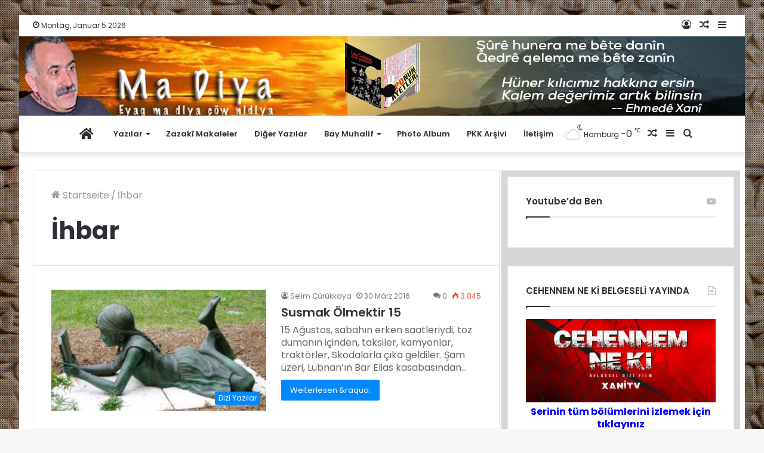

--- FILE ---
content_type: text/html; charset=UTF-8
request_url: https://madiya.net/tag/ihbar/
body_size: 17357
content:
<!DOCTYPE html> <html lang="de" data-skin="light"> <head> <meta charset="UTF-8"/> <link rel="profile" href="//gmpg.org/xfn/11"/> <title>İhbar &#8211; Madiya</title> <meta http-equiv='x-dns-prefetch-control' content='on'> <link rel='dns-prefetch' href="//cdnjs.cloudflare.com/"/> <link rel='dns-prefetch' href="//ajax.googleapis.com/"/> <link rel='dns-prefetch' href="//fonts.googleapis.com/"/> <link rel='dns-prefetch' href="//fonts.gstatic.com/"/> <link rel='dns-prefetch' href="//s.gravatar.com/"/> <link rel='dns-prefetch' href="//www.google-analytics.com/"/> <link rel='preload' as='image' href="/wp-content/uploads/2019/03/madiya-logo-web-2.png" type='image/png'> <link rel='preload' as='font' href="/wp-content/themes/jannah/assets/fonts/tielabs-fonticon/tielabs-fonticon.woff" type='font/woff' crossorigin='anonymous'/> <link rel='preload' as='font' href="/wp-content/themes/jannah/assets/fonts/fontawesome/fa-solid-900.woff2" type='font/woff2' crossorigin='anonymous'/> <link rel='preload' as='font' href="/wp-content/themes/jannah/assets/fonts/fontawesome/fa-brands-400.woff2" type='font/woff2' crossorigin='anonymous'/> <link rel='preload' as='font' href="/wp-content/themes/jannah/assets/fonts/fontawesome/fa-regular-400.woff2" type='font/woff2' crossorigin='anonymous'/> <link rel='preload' as='script' href="//ajax.googleapis.com/ajax/libs/webfont/1/webfont.js"> <meta name='robots' content='max-image-preview:large'/> <style>img:is([sizes="auto" i], [sizes^="auto," i]) { contain-intrinsic-size: 3000px 1500px }</style> <link rel="alternate" type="application/rss+xml" title="Madiya &raquo; Feed" href="/feed/"/> <link rel="alternate" type="application/rss+xml" title="Madiya &raquo; Kommentar-Feed" href="/comments/feed/"/> <link rel="alternate" type="application/rss+xml" title="Madiya &raquo; İhbar Schlagwort-Feed" href="feed/"/> <style id='classic-theme-styles-inline-css' type='text/css'> /*! This file is auto-generated */ .wp-block-button__link{color:#fff;background-color:#32373c;border-radius:9999px;box-shadow:none;text-decoration:none;padding:calc(.667em + 2px) calc(1.333em + 2px);font-size:1.125em}.wp-block-file__button{background:#32373c;color:#fff;text-decoration:none} </style> <link rel='stylesheet' id='mpp_gutenberg-css' href="/wp-content/plugins/metronet-profile-picture/dist/blocks.style.build.css" type='text/css' media='all'/> <style id='global-styles-inline-css' type='text/css'> :root{--wp--preset--aspect-ratio--square: 1;--wp--preset--aspect-ratio--4-3: 4/3;--wp--preset--aspect-ratio--3-4: 3/4;--wp--preset--aspect-ratio--3-2: 3/2;--wp--preset--aspect-ratio--2-3: 2/3;--wp--preset--aspect-ratio--16-9: 16/9;--wp--preset--aspect-ratio--9-16: 9/16;--wp--preset--color--black: #000000;--wp--preset--color--cyan-bluish-gray: #abb8c3;--wp--preset--color--white: #ffffff;--wp--preset--color--pale-pink: #f78da7;--wp--preset--color--vivid-red: #cf2e2e;--wp--preset--color--luminous-vivid-orange: #ff6900;--wp--preset--color--luminous-vivid-amber: #fcb900;--wp--preset--color--light-green-cyan: #7bdcb5;--wp--preset--color--vivid-green-cyan: #00d084;--wp--preset--color--pale-cyan-blue: #8ed1fc;--wp--preset--color--vivid-cyan-blue: #0693e3;--wp--preset--color--vivid-purple: #9b51e0;--wp--preset--gradient--vivid-cyan-blue-to-vivid-purple: linear-gradient(135deg,rgba(6,147,227,1) 0%,rgb(155,81,224) 100%);--wp--preset--gradient--light-green-cyan-to-vivid-green-cyan: linear-gradient(135deg,rgb(122,220,180) 0%,rgb(0,208,130) 100%);--wp--preset--gradient--luminous-vivid-amber-to-luminous-vivid-orange: linear-gradient(135deg,rgba(252,185,0,1) 0%,rgba(255,105,0,1) 100%);--wp--preset--gradient--luminous-vivid-orange-to-vivid-red: linear-gradient(135deg,rgba(255,105,0,1) 0%,rgb(207,46,46) 100%);--wp--preset--gradient--very-light-gray-to-cyan-bluish-gray: linear-gradient(135deg,rgb(238,238,238) 0%,rgb(169,184,195) 100%);--wp--preset--gradient--cool-to-warm-spectrum: linear-gradient(135deg,rgb(74,234,220) 0%,rgb(151,120,209) 20%,rgb(207,42,186) 40%,rgb(238,44,130) 60%,rgb(251,105,98) 80%,rgb(254,248,76) 100%);--wp--preset--gradient--blush-light-purple: linear-gradient(135deg,rgb(255,206,236) 0%,rgb(152,150,240) 100%);--wp--preset--gradient--blush-bordeaux: linear-gradient(135deg,rgb(254,205,165) 0%,rgb(254,45,45) 50%,rgb(107,0,62) 100%);--wp--preset--gradient--luminous-dusk: linear-gradient(135deg,rgb(255,203,112) 0%,rgb(199,81,192) 50%,rgb(65,88,208) 100%);--wp--preset--gradient--pale-ocean: linear-gradient(135deg,rgb(255,245,203) 0%,rgb(182,227,212) 50%,rgb(51,167,181) 100%);--wp--preset--gradient--electric-grass: linear-gradient(135deg,rgb(202,248,128) 0%,rgb(113,206,126) 100%);--wp--preset--gradient--midnight: linear-gradient(135deg,rgb(2,3,129) 0%,rgb(40,116,252) 100%);--wp--preset--font-size--small: 13px;--wp--preset--font-size--medium: 20px;--wp--preset--font-size--large: 36px;--wp--preset--font-size--x-large: 42px;--wp--preset--spacing--20: 0.44rem;--wp--preset--spacing--30: 0.67rem;--wp--preset--spacing--40: 1rem;--wp--preset--spacing--50: 1.5rem;--wp--preset--spacing--60: 2.25rem;--wp--preset--spacing--70: 3.38rem;--wp--preset--spacing--80: 5.06rem;--wp--preset--shadow--natural: 6px 6px 9px rgba(0, 0, 0, 0.2);--wp--preset--shadow--deep: 12px 12px 50px rgba(0, 0, 0, 0.4);--wp--preset--shadow--sharp: 6px 6px 0px rgba(0, 0, 0, 0.2);--wp--preset--shadow--outlined: 6px 6px 0px -3px rgba(255, 255, 255, 1), 6px 6px rgba(0, 0, 0, 1);--wp--preset--shadow--crisp: 6px 6px 0px rgba(0, 0, 0, 1);}:where(.is-layout-flex){gap: 0.5em;}:where(.is-layout-grid){gap: 0.5em;}body .is-layout-flex{display: flex;}.is-layout-flex{flex-wrap: wrap;align-items: center;}.is-layout-flex > :is(*, div){margin: 0;}body .is-layout-grid{display: grid;}.is-layout-grid > :is(*, div){margin: 0;}:where(.wp-block-columns.is-layout-flex){gap: 2em;}:where(.wp-block-columns.is-layout-grid){gap: 2em;}:where(.wp-block-post-template.is-layout-flex){gap: 1.25em;}:where(.wp-block-post-template.is-layout-grid){gap: 1.25em;}.has-black-color{color: var(--wp--preset--color--black) !important;}.has-cyan-bluish-gray-color{color: var(--wp--preset--color--cyan-bluish-gray) !important;}.has-white-color{color: var(--wp--preset--color--white) !important;}.has-pale-pink-color{color: var(--wp--preset--color--pale-pink) !important;}.has-vivid-red-color{color: var(--wp--preset--color--vivid-red) !important;}.has-luminous-vivid-orange-color{color: var(--wp--preset--color--luminous-vivid-orange) !important;}.has-luminous-vivid-amber-color{color: var(--wp--preset--color--luminous-vivid-amber) !important;}.has-light-green-cyan-color{color: var(--wp--preset--color--light-green-cyan) !important;}.has-vivid-green-cyan-color{color: var(--wp--preset--color--vivid-green-cyan) !important;}.has-pale-cyan-blue-color{color: var(--wp--preset--color--pale-cyan-blue) !important;}.has-vivid-cyan-blue-color{color: var(--wp--preset--color--vivid-cyan-blue) !important;}.has-vivid-purple-color{color: var(--wp--preset--color--vivid-purple) !important;}.has-black-background-color{background-color: var(--wp--preset--color--black) !important;}.has-cyan-bluish-gray-background-color{background-color: var(--wp--preset--color--cyan-bluish-gray) !important;}.has-white-background-color{background-color: var(--wp--preset--color--white) !important;}.has-pale-pink-background-color{background-color: var(--wp--preset--color--pale-pink) !important;}.has-vivid-red-background-color{background-color: var(--wp--preset--color--vivid-red) !important;}.has-luminous-vivid-orange-background-color{background-color: var(--wp--preset--color--luminous-vivid-orange) !important;}.has-luminous-vivid-amber-background-color{background-color: var(--wp--preset--color--luminous-vivid-amber) !important;}.has-light-green-cyan-background-color{background-color: var(--wp--preset--color--light-green-cyan) !important;}.has-vivid-green-cyan-background-color{background-color: var(--wp--preset--color--vivid-green-cyan) !important;}.has-pale-cyan-blue-background-color{background-color: var(--wp--preset--color--pale-cyan-blue) !important;}.has-vivid-cyan-blue-background-color{background-color: var(--wp--preset--color--vivid-cyan-blue) !important;}.has-vivid-purple-background-color{background-color: var(--wp--preset--color--vivid-purple) !important;}.has-black-border-color{border-color: var(--wp--preset--color--black) !important;}.has-cyan-bluish-gray-border-color{border-color: var(--wp--preset--color--cyan-bluish-gray) !important;}.has-white-border-color{border-color: var(--wp--preset--color--white) !important;}.has-pale-pink-border-color{border-color: var(--wp--preset--color--pale-pink) !important;}.has-vivid-red-border-color{border-color: var(--wp--preset--color--vivid-red) !important;}.has-luminous-vivid-orange-border-color{border-color: var(--wp--preset--color--luminous-vivid-orange) !important;}.has-luminous-vivid-amber-border-color{border-color: var(--wp--preset--color--luminous-vivid-amber) !important;}.has-light-green-cyan-border-color{border-color: var(--wp--preset--color--light-green-cyan) !important;}.has-vivid-green-cyan-border-color{border-color: var(--wp--preset--color--vivid-green-cyan) !important;}.has-pale-cyan-blue-border-color{border-color: var(--wp--preset--color--pale-cyan-blue) !important;}.has-vivid-cyan-blue-border-color{border-color: var(--wp--preset--color--vivid-cyan-blue) !important;}.has-vivid-purple-border-color{border-color: var(--wp--preset--color--vivid-purple) !important;}.has-vivid-cyan-blue-to-vivid-purple-gradient-background{background: var(--wp--preset--gradient--vivid-cyan-blue-to-vivid-purple) !important;}.has-light-green-cyan-to-vivid-green-cyan-gradient-background{background: var(--wp--preset--gradient--light-green-cyan-to-vivid-green-cyan) !important;}.has-luminous-vivid-amber-to-luminous-vivid-orange-gradient-background{background: var(--wp--preset--gradient--luminous-vivid-amber-to-luminous-vivid-orange) !important;}.has-luminous-vivid-orange-to-vivid-red-gradient-background{background: var(--wp--preset--gradient--luminous-vivid-orange-to-vivid-red) !important;}.has-very-light-gray-to-cyan-bluish-gray-gradient-background{background: var(--wp--preset--gradient--very-light-gray-to-cyan-bluish-gray) !important;}.has-cool-to-warm-spectrum-gradient-background{background: var(--wp--preset--gradient--cool-to-warm-spectrum) !important;}.has-blush-light-purple-gradient-background{background: var(--wp--preset--gradient--blush-light-purple) !important;}.has-blush-bordeaux-gradient-background{background: var(--wp--preset--gradient--blush-bordeaux) !important;}.has-luminous-dusk-gradient-background{background: var(--wp--preset--gradient--luminous-dusk) !important;}.has-pale-ocean-gradient-background{background: var(--wp--preset--gradient--pale-ocean) !important;}.has-electric-grass-gradient-background{background: var(--wp--preset--gradient--electric-grass) !important;}.has-midnight-gradient-background{background: var(--wp--preset--gradient--midnight) !important;}.has-small-font-size{font-size: var(--wp--preset--font-size--small) !important;}.has-medium-font-size{font-size: var(--wp--preset--font-size--medium) !important;}.has-large-font-size{font-size: var(--wp--preset--font-size--large) !important;}.has-x-large-font-size{font-size: var(--wp--preset--font-size--x-large) !important;} :where(.wp-block-post-template.is-layout-flex){gap: 1.25em;}:where(.wp-block-post-template.is-layout-grid){gap: 1.25em;} :where(.wp-block-columns.is-layout-flex){gap: 2em;}:where(.wp-block-columns.is-layout-grid){gap: 2em;} :root :where(.wp-block-pullquote){font-size: 1.5em;line-height: 1.6;} </style> <link rel='stylesheet' id='dflip-icons-style-css' href="/wp-content/plugins/dflip/assets/css/themify-icons.min.css" type='text/css' media='all'/> <link rel='stylesheet' id='dflip-style-css' href="/wp-content/plugins/dflip/assets/css/dflip.min.css" type='text/css' media='all'/> <link rel='stylesheet' id='tie-css-base-css' href="/wp-content/themes/jannah/assets/css/base.min.css" type='text/css' media='all'/> <style id='tie-css-base-inline-css' type='text/css'> .wf-active body{font-family: 'Poppins';}.wf-active .logo-text,.wf-active h1,.wf-active h2,.wf-active h3,.wf-active h4,.wf-active h5,.wf-active h6,.wf-active .the-subtitle{font-family: 'Poppins';}html body{font-size: 16px;}html #logo.text-logo .logo-text{font-size: 16px;}html #main-nav .main-menu > ul ul li a{font-size: 16px;}html #mobile-menu li a{font-size: 16px;}html .breaking .breaking-title{font-size: 16px;}html .ticker-wrapper .ticker-content{font-size: 16px;}html #breadcrumb{font-size: 16px;}html #the-post .entry-content,html #the-post .entry-content p{font-size: 16px;}#tie-body{background-image: url(https://madiya.net/wp-content/uploads/2019/03/The-Sumerian-Tablets-the-Anunnaki-6.jpg);background-repeat: no-repeat;background-size: cover; background-attachment: fixed;background-position: center center;}.background-overlay {background-image: url(https://madiya.net/wp-content/themes/jannah/assets/images/bg-dots.png);}html #content a:hover{text-decoration: underline !important;}html #tie-wrapper #theme-header{background-image: url(https://madiya.net/wp-content/uploads/2019/04/header-bg1230x171-as-is-5.jpg);background-repeat: no-repeat;background-position: center center;}@media (max-width: 991px){html #tie-wrapper #theme-header .logo-container{background-image: url(https://madiya.net/wp-content/uploads/2019/04/header-bg1230x171-as-is-5.jpg);background-repeat: no-repeat;background-position: center center;}}@media (max-width: 991px) {html #tie-wrapper #theme-header,html #tie-wrapper #theme-header #main-nav .main-menu-wrapper,html #tie-wrapper #theme-header .logo-container{background: transparent;}html #tie-wrapper #theme-header .logo-container,html #tie-wrapper #theme-header .logo-container.fixed-nav,html #tie-wrapper #theme-header #main-nav{background-color: #ffffff;}html .mobile-header-components .components .comp-sub-menu{background-color: #ffffff;}}@media (max-width: 1250px){html .share-buttons-sticky{display: none;}}@media (max-width: 991px){html .side-aside.dark-skin{background: #4500f4;background: -webkit-linear-gradient(135deg,#bf007f,#4500f4 );background: -moz-linear-gradient(135deg,#bf007f,#4500f4 );background: -o-linear-gradient(135deg,#bf007f,#4500f4 );background: linear-gradient(135deg,#4500f4,#bf007f );}}.tie-popup { background-color: rgba(138,23,0,0.8);}.slider-arrow-nav a { border: 2px solid rgb(255,0,0);}.sidebar-right .sidebar { background: #d6d6d6; padding: 10px;}#tie-wrapper:after { background: rgba(234,75,3,0.73);}.container-404 h2 { font-size: 100px;}.icon_names { width: 100px; display: inline-block;}.vertical-slider-nav .slick-current { border-bottom: 2px solid white !important; background: #ff000082; padding-left: 10px; text-transform: uppercase; border-top: 2px solid white !important;}.rsbutton { text-align: center; width: 100%; margin-bottom: 20px;}.responsivevoice-button { padding: 3px 10px; background: white; border: 3px solid #0099ff; display: table; margin: 0 auto; margin-bottom: 10px;}.df-lightbox-close {color: #c1c1c1;}.df-lightbox-close:before {font-size: 40px;}.df-lightbox-wrapper {background-color: rgba(255,255,255,0);}._df_thumb { width: 100px; height: 170px;}._df_book-cover { background-color: #eee0; box-shadow: none; -webkit-filter: drop-shadow(-10px -1px 5px #cecece); filter: drop-shadow(-10px -1px 5px #cecece);}._df_thumb {box-shadow: none;}._df_thumb ._df_book-title {background: rgba(0,32,241,0.8);}._df_thumb:hover ._df_book-cover { -webkit-transform: rotateY(30deg) rotateZ(0); -moz-transform: rotateY(30deg) rotateZ(0); -ms-transform: rotateY(30deg) rotateZ(0); transform: rotateY(30deg) rotateZ(0); box-shadow: none;}._df_book-cover:hover { background-color: #eee0; box-shadow: none; -webkit-filter: drop-shadow(-5px -1px 5px #ff0000); filter: drop-shadow(-5px -1px 5px #ff0000);} </style> <script type="text/javascript" data-cfasync="false" src="https://madiya.net/wp-includes/js/jquery/jquery.min.js" id="jquery-core-js"></script> <script type="text/javascript" src="https://madiya.net/wp-includes/js/jquery/jquery-migrate.min.js" id="jquery-migrate-js"></script> <link rel="https://api.w.org/" href="/wp-json/"/><link rel="alternate" title="JSON" type="application/json" href="/wp-json/wp/v2/tags/418"/><meta name="generator" content="WordPress 6.8.3"/> <meta name="description" content="Eyag Me Diya Çöw Nidiya"/><meta http-equiv="X-UA-Compatible" content="IE=edge"> <meta name="theme-color" content="#0088ff"/><meta name="viewport" content="width=device-width, initial-scale=1.0"/><script data-cfasync="false"> var dFlipLocation = "https://madiya.net/wp-content/plugins/dflip/assets/"; var dFlipWPGlobal = {"text":{"toggleSound":"Ses a\u00e7\u0131k\/kapal\u0131","toggleThumbnails":"\u00d6nizlemeleri a\u00e7\u0131n","toggleOutline":"Toggle Outline\/Bookmark","previousPage":"\u00d6nceki Sayfa","nextPage":"Sonraki Sayfa","toggleFullscreen":"Tam Ekran","zoomIn":"B\u00fcy\u00fct","zoomOut":"K\u00fc\u00e7\u00fclt","toggleHelp":"Yard\u0131m","singlePageMode":"Tek Sayfa Modu","doublePageMode":"\u00c7ift Sayfa Modu","downloadPDFFile":"PDF Olarak \u0130ndir","gotoFirstPage":"\u0130lk Sayfaya D\u00f6n","gotoLastPage":"Son Sayfaya Git","share":"Payla\u015f"},"moreControls":"download,pageMode,startPage,endPage,sound","hideControls":"outline","scrollWheel":"true","backgroundColor":"rgba(0, 0, 0, 0.1)","backgroundImage":"https:\/\/madiya.net\/wp-content\/uploads\/2024\/03\/curved-wood-bg-2.webp","height":"100%","paddingLeft":"20","paddingRight":"20","duration":"800","soundEnable":"true","enableDownload":"false","webgl":"false","hard":"cover","maxTextureSize":"1600","rangeChunkSize":"524288","zoomRatio":"1.5","stiffness":"3","singlePageMode":"0","autoPlay":"false","autoPlayDuration":"5000","autoPlayStart":"false"};</script></head> <body data-rsssl=1 id="tie-body" class="archive tag tag-ihbar tag-418 wp-theme-jannah tie-no-js boxed-layout framed-layout wrapper-has-shadow block-head-1 magazine1 is-lazyload is-desktop is-header-layout-2 sidebar-right has-sidebar hide_sidebars hide_post_newsletter hide_post_authorbio hide_post_nav"> <script src="https://code.responsivevoice.org/responsivevoice.js?key=88haJ7ST"></script> <div class="background-overlay"> <div id="tie-container" class="site tie-container"> <div id="tie-wrapper"> <header id="theme-header" class="theme-header header-layout-2 main-nav-light main-nav-default-light main-nav-below no-stream-item top-nav-active top-nav-light top-nav-default-light top-nav-above has-shadow has-normal-width-logo mobile-header-default"> <nav id="top-nav" class="has-date-components top-nav header-nav" aria-label="Sekundäre Navigation"> <div class="container"> <div class="topbar-wrapper"> <div class="topbar-today-date tie-icon"> Montag, Januar 5 2026 </div> <div class="tie-alignleft"> </div> <div class="tie-alignright"> <ul class="components"> <li class="side-aside-nav-icon menu-item custom-menu-link"> <a href="#"> <span class="tie-icon-navicon" aria-hidden="true"></span> <span class="screen-reader-text">Sidebar</span> </a> </li> <li class="random-post-icon menu-item custom-menu-link"> <a href="?random-post=1" class="random-post" title="Zufälliger Artikel" rel="nofollow"> <span class="tie-icon-random" aria-hidden="true"></span> <span class="screen-reader-text">Zufälliger Artikel</span> </a> </li> <li class=" popup-login-icon menu-item custom-menu-link"> <a href="#" class="lgoin-btn tie-popup-trigger"> <span class="tie-icon-author" aria-hidden="true"></span> <span class="screen-reader-text">Giriş Yap</span> </a> </li> </ul> </div> </div> </div> </nav> <div class="container header-container"> <div class="tie-row logo-row"> <div class="logo-wrapper"> <div class="tie-col-md-4 logo-container clearfix"> <div id="mobile-header-components-area_1" class="mobile-header-components"><ul class="components"><li class="mobile-component_menu custom-menu-link"><a href="#" id="mobile-menu-icon" class="menu-text-wrapper"><span class="tie-mobile-menu-icon tie-icon-dots-three-vertical"></span><span class="menu-text">Menü</span></a></li></ul></div> <div id="logo" class="image-logo" style="margin-top: 10px; margin-bottom: 10px;"> <a title="Madiya" href="/"> <picture class="tie-logo-default tie-logo-picture"> <source class="tie-logo-source-default tie-logo-source" srcset="https://madiya.net/wp-content/uploads/2019/03/madiya-logo-web-2.png"> <img class="tie-logo-img-default tie-logo-img" src="/wp-content/uploads/2019/03/madiya-logo-web-2.png" alt="Madiya" width="125" height="113" style="max-height:113px; width: auto;"/> </picture> </a> </div> </div> </div> </div> </div> <div class="main-nav-wrapper"> <nav id="main-nav" data-skin="search-in-main-nav" class="main-nav header-nav live-search-parent" aria-label="Primäre Navigation"> <div class="container"> <div class="main-menu-wrapper"> <div id="menu-components-wrap"> <div class="main-menu main-menu-wrap tie-alignleft"> <div id="main-nav-menu" class="main-menu header-menu"><ul id="menu-ana-menue" class="menu" role="menubar"><li id="menu-item-1425" class="menu-item menu-item-type-post_type menu-item-object-page menu-item-home menu-item-1425 menu-item-has-icon is-icon-only"><a href="/"> <span aria-hidden="true" class="tie-menu-icon fas fa-home"></span> <span class="screen-reader-text">Ana Sayfa</span></a></li> <li id="menu-item-1426" class="menu-item menu-item-type-taxonomy menu-item-object-category menu-item-has-children menu-item-1426"><a href="/category/yazilar/">Yazılar</a> <ul class="sub-menu menu-sub-content"> <li id="menu-item-1428" class="menu-item menu-item-type-taxonomy menu-item-object-category menu-item-1428"><a href="/category/yazilar/guncel/">Güncel</a></li> <li id="menu-item-1427" class="menu-item menu-item-type-taxonomy menu-item-object-category menu-item-1427"><a href="/category/yazilar/eski-yazilar/">Eski Yazılar</a></li> <li id="menu-item-1429" class="menu-item menu-item-type-taxonomy menu-item-object-category menu-item-1429"><a href="/category/yazilar/kentler/">Kentler</a></li> <li id="menu-item-1430" class="menu-item menu-item-type-taxonomy menu-item-object-category menu-item-1430"><a href="/category/yazilar/kitap-yorumlari/">Kitap Yorumları</a></li> <li id="menu-item-1431" class="menu-item menu-item-type-taxonomy menu-item-object-category menu-item-1431"><a href="/category/yazilar/makalelerim/">Makalelerim</a></li> <li id="menu-item-1432" class="menu-item menu-item-type-taxonomy menu-item-object-category menu-item-1432"><a href="/category/yazilar/nehirler/">Nehirler</a></li> <li id="menu-item-1433" class="menu-item menu-item-type-taxonomy menu-item-object-category menu-item-1433"><a href="/category/yazilar/portreler/">Portreler</a></li> <li id="menu-item-1434" class="menu-item menu-item-type-taxonomy menu-item-object-category menu-item-1434"><a href="/category/yazilar/roportaj/">Röportaj</a></li> <li id="menu-item-1435" class="menu-item menu-item-type-taxonomy menu-item-object-category menu-item-1435"><a href="/category/yazilar/siir/">Şiir</a></li> <li id="menu-item-2344" class="menu-item menu-item-type-taxonomy menu-item-object-category menu-item-2344"><a href="/category/kardeslerim/">Kardeşlerim</a></li> </ul> </li> <li id="menu-item-1436" class="menu-item menu-item-type-taxonomy menu-item-object-category menu-item-1436"><a href="/category/zazaki-makaleler/">Zazakî Makaleler</a></li> <li id="menu-item-1437" class="menu-item menu-item-type-taxonomy menu-item-object-category menu-item-1437"><a href="/category/diger-yazilar/">Diğer Yazılar</a></li> <li id="menu-item-1438" class="menu-item menu-item-type-taxonomy menu-item-object-category menu-item-has-children menu-item-1438"><a href="/category/bay-muhalif/">Bay Muhalif</a> <ul class="sub-menu menu-sub-content"> <li id="menu-item-1439" class="menu-item menu-item-type-taxonomy menu-item-object-category menu-item-1439"><a href="/category/belgeler/">Belgeler</a></li> </ul> </li> <li id="menu-item-4676" class="menu-item menu-item-type-post_type menu-item-object-page menu-item-4676"><a href="/photo-album/">Photo Album</a></li> <li id="menu-item-4681" class="menu-item menu-item-type-post_type menu-item-object-page menu-item-4681"><a href="/pkk-arsivi/">PKK Arşivi</a></li> <li id="menu-item-2124" class="menu-item menu-item-type-post_type menu-item-object-page menu-item-2124"><a href="/iletisim/">İletişim</a></li> </ul></div> </div> <ul class="components"> <li class="search-compact-icon menu-item custom-menu-link"> <a href="#" class="tie-search-trigger"> <span class="tie-icon-search tie-search-icon" aria-hidden="true"></span> <span class="screen-reader-text">Suchen nach</span> </a> </li> <li class="side-aside-nav-icon menu-item custom-menu-link"> <a href="#"> <span class="tie-icon-navicon" aria-hidden="true"></span> <span class="screen-reader-text">Sidebar</span> </a> </li> <li class="random-post-icon menu-item custom-menu-link"> <a href="?random-post=1" class="random-post" title="Zufälliger Artikel" rel="nofollow"> <span class="tie-icon-random" aria-hidden="true"></span> <span class="screen-reader-text">Zufälliger Artikel</span> </a> </li> <li class="weather-menu-item menu-item custom-menu-link"> <div class="tie-weather-widget is-animated" title="Aufgelockerte Bewölkung"> <div class="weather-wrap"> <div class="weather-forecast-day small-weather-icons"> <div class="weather-icon"> <div class="icon-cloud"></div> <div class="icon-cloud-behind"></div> <div class="icon-basecloud-bg"></div> <div class="icon-moon-animi"></div> </div> </div> <div class="city-data"> <span>Hamburg</span> <span class="weather-current-temp"> -0 <sup>&#x2103;</sup> </span> </div> </div> </div> </li></ul> </div> </div> </div> </nav> </div> </header> <link rel='stylesheet' id='tie-css-styles-css' href="/wp-content/themes/jannah/assets/css/style.min.css" type='text/css' media='all'/> <script>console.log('Style tie-css-styles')</script> <link rel='stylesheet' id='tie-css-shortcodes-css' href="/wp-content/themes/jannah/assets/css/plugins/shortcodes.min.css" type='text/css' media='all'/> <script>console.log('Style tie-css-shortcodes')</script> <div id="content" class="site-content container"><div id="main-content-row" class="tie-row main-content-row"> <div class="main-content tie-col-md-8 tie-col-xs-12" role="main"> <header class="entry-header-outer container-wrapper"> <nav id="breadcrumb"><a href="/"><span class="tie-icon-home" aria-hidden="true"></span> Startseite</a><em class="delimiter">/</em><span class="current">İhbar</span></nav><script type="application/ld+json">{"@context":"http:\/\/schema.org","@type":"BreadcrumbList","@id":"#Breadcrumb","itemListElement":[{"@type":"ListItem","position":1,"item":{"name":"Startseite","@id":"https:\/\/madiya.net\/"}}]}</script><h1 class="page-title">İhbar</h1> </header> <div class="mag-box wide-post-box"> <div class="container-wrapper"> <div class="mag-box-container clearfix"> <ul id="posts-container" data-layout="default" data-settings="{'uncropped_image':'jannah-image-post','category_meta':true,'post_meta':true,'excerpt':'true','excerpt_length':'20','read_more':'true','read_more_text':false,'media_overlay':true,'title_length':0,'is_full':false,'is_category':false}" class="posts-items"> <li class="post-item post-1293 post type-post status-publish format-standard has-post-thumbnail category-dizi-yazilar tag-arbane tag-ihbar tag-mehmet-sener tag-sakine-cansiz tie-standard"> <a aria-label="Susmak Ölmektir 15" href="/dizi-yazilar/talimatla-kitap-yazmak-15/" class="post-thumb"><span class="post-cat-wrap"><span class="post-cat tie-cat-273">Dizi Yazılar</span></span> <div class="post-thumb-overlay-wrap"> <div class="post-thumb-overlay"> <span class="tie-icon tie-media-icon"></span> </div> </div> <img width="390" height="220" src="[data-uri]" class="attachment-jannah-image-large size-jannah-image-large lazy-img wp-post-image" alt="15" decoding="async" fetchpriority="high" data-src="/wp-content/uploads/2016/03/15-390x220.jpg" loading="lazy"/></a> <div class="post-details"> <div class="post-meta clearfix"><span class="author-meta single-author no-avatars"><span class="meta-item meta-author-wrapper"><span class="meta-author"><a href="/author/selimcurukkaya/" class="author-name tie-icon" title="Selim Çürükkaya">Selim Çürükkaya</a></span></span></span><span class="date meta-item tie-icon">30 März 2016</span><div class="tie-alignright"><span class="meta-comment tie-icon meta-item fa-before">0</span><span class="meta-views meta-item hot"><span class="tie-icon-fire" aria-hidden="true"></span> 3.845 </span></div></div> <h2 class="post-title"><a href="/dizi-yazilar/talimatla-kitap-yazmak-15/">Susmak Ölmektir 15</a></h2> <p class="post-excerpt">15 Ağustos, sabahın erken saatleriydi, toz dumanın içinden, taksiler, kamyonlar, traktörler, Skodalarla çıka geldiler. Şam üzeri, Lübnan’ın Bar Elias kasabasından&hellip;</p> <a class="more-link button" href="/dizi-yazilar/talimatla-kitap-yazmak-15/">Weiterlesen &amp;raquo;</a> </div> </li> </ul> <div class="clearfix"></div> </div> </div> </div> </div> <aside class="sidebar tie-col-md-4 tie-col-xs-12 normal-side is-sticky" aria-label="Primäre Seitenleiste"> <div class="theiaStickySidebar"> <link rel='stylesheet' id='tie-css-widgets-css' href="/wp-content/themes/jannah/assets/css/widgets.min.css" type='text/css' media='all'/> <script>console.log('Style tie-css-widgets')</script> <div id="youtube-widget-2" class="container-wrapper widget widget_youtube-widget"><div class="widget-title the-global-title"><div class="the-subtitle">Youtube&#8217;da Ben<span class="widget-title-icon tie-icon"></span></div></div> <div class="youtube-box tie-ignore-fitvid"> <div class="g-ytsubscribe" data-channelid="UCb-gFjWrUiVdgeuVmxfV0Ew" data-layout="full" data-count="default"></div> </div> <div class="clearfix"></div></div><div id="text-html-widget-2" class="container-wrapper widget text-html"><div class="widget-title the-global-title"><div class="the-subtitle">CEHENNEM NE Kİ BELGESELİ YAYINDA<span class="widget-title-icon tie-icon"></span></div></div><div><a href="//youtube.com/playlist?list=PLnBB3_Vcq5kCBN-xB1KYlNttoFScQ0NIw" target="_blank"><img src="/wp-content/uploads/2022/10/facebook-cover-2.webp"></a> <div style="text-align: center;"><a style="font-weight:bold; color: blue;" href="//youtube.com/playlist?list=PLnBB3_Vcq5kCBN-xB1KYlNttoFScQ0NIw" target="_blank">Serinin tüm bölümlerini izlemek için tıklayınız</a></div></div><div class="clearfix"></div></div><div id="media_video-2" class="container-wrapper widget widget_media_video"><div class="widget-title the-global-title"><div class="the-subtitle">Selim Çürükkaya Belgeseli &#8211; İki Cehennemi Geçtim &#8211; Bölüm 1<span class="widget-title-icon tie-icon"></span></div></div><div style="width:100%;" class="wp-video"><!--[if lt IE 9]><script>document.createElement('video');</script><![endif]--> <video class="wp-video-shortcode" id="video-1293-1" preload="metadata" controls="controls"><source type="video/youtube" src="//youtu.be/2JSplu8W5kc?si=qSzLQdVuPPNU0HfH&#038;_=1"/><a href="//youtu.be/2JSplu8W5kc?si=qSzLQdVuPPNU0HfH">https://youtu.be/2JSplu8W5kc?si=qSzLQdVuPPNU0HfH</a></video></div><div class="clearfix"></div></div><div id="media_video-3" class="container-wrapper widget widget_media_video"><div class="widget-title the-global-title"><div class="the-subtitle">Selim Çürükkaya Belgeseli &#8211; İki Cehennemi Geçtim &#8211; Bölüm 2<span class="widget-title-icon tie-icon"></span></div></div><div style="width:100%;" class="wp-video"><video class="wp-video-shortcode" id="video-1293-2" preload="metadata" controls="controls"><source type="video/youtube" src="//youtu.be/8jEiQVeUTb0?si=klm6ya4uapO-Mi5G&#038;_=2"/><a href="//youtu.be/8jEiQVeUTb0?si=klm6ya4uapO-Mi5G">https://youtu.be/8jEiQVeUTb0?si=klm6ya4uapO-Mi5G</a></video></div><div class="clearfix"></div></div><div id="tie-weather-widget-2" class="widget tie-weather-widget"><div class="widget-title the-global-title"><div class="the-subtitle">Hava Durumu<span class="widget-title-icon tie-icon"></span></div></div> <div id="tie-weather-hamburgde" class="weather-wrap is-animated"> <div class="weather-icon-and-city"> <div class="weather-icon"> <div class="icon-cloud"></div> <div class="icon-cloud-behind"></div> <div class="icon-basecloud-bg"></div> <div class="icon-moon-animi"></div> </div> <div class="weather-name the-subtitle">Hamburg</div> <div class="weather-desc">Aufgelockerte Bewölkung</div> </div> <div class="weather-todays-stats"> <div class="weather-current-temp"> -0 <sup>&#x2103;</sup> </div> <div class="weather-more-todays-stats"> <div class="weather_humidty"> <span aria-hidden="true" class="tie-icon-raindrop"></span> <span class="screen-reader-text"></span> 95% </div> <div class="weather_wind"> <span aria-hidden="true" class="tie-icon-wind"></span> <span class="screen-reader-text"></span> 5.66 km/h</div> </div> </div> <div class="weather-forecast small-weather-icons weather_days_5"> <div class="weather-forecast-day"> <div class="weather-icon"> <div class="icon-cloud"></div> <div class="icon-cloud-behind"></div> <div class="icon-basecloud-bg"></div> <div class="icon-moon-animi"></div> </div> <div class="weather-forecast-day-temp">-0<sup>&#x2103;</sup></div> <div class="weather-forecast-day-abbr">Mo.</div> </div> <div class="weather-forecast-day"> <div class="weather-icon"> <div class="icon-cloud"></div> <div class="icon-cloud-behind"></div> <div class="icon-basecloud-bg"></div> <div class="icon-sun-animi"></div> </div> <div class="weather-forecast-day-temp">-1<sup>&#x2103;</sup></div> <div class="weather-forecast-day-abbr">Di.</div> </div> <div class="weather-forecast-day"> <div class="weather-icon"> <div class="icon-cloud"></div> <div class="icon-cloud-behind"></div> <div class="icon-basecloud-bg"></div> <div class="icon-sun-animi"></div> </div> <div class="weather-forecast-day-temp">0<sup>&#x2103;</sup></div> <div class="weather-forecast-day-abbr">Mi.</div> </div> <div class="weather-forecast-day"> <div class="weather-icon weather-snowing"> <div class="basecloud"></div> <div class="animi-icons-wrap"> <div class="icon-windysnow-animi"></div> <div class="icon-windysnow-animi-2"></div> </div> </div> <div class="weather-forecast-day-temp">-0<sup>&#x2103;</sup></div> <div class="weather-forecast-day-abbr">Do.</div> </div> <div class="weather-forecast-day"> <div class="weather-icon weather-snowing"> <div class="basecloud"></div> <div class="animi-icons-wrap"> <div class="icon-windysnow-animi"></div> <div class="icon-windysnow-animi-2"></div> </div> </div> <div class="weather-forecast-day-temp">1<sup>&#x2103;</sup></div> <div class="weather-forecast-day-abbr">Fr.</div> </div> </div> </div> <div class="clearfix"></div></div><div id="posts-list-widget-5" class="container-wrapper widget posts-list"><div class="widget-title the-global-title"><div class="the-subtitle">Son Yazılarım<span class="widget-title-icon tie-icon"></span></div></div><div class="widget-posts-list-container"><ul class="posts-list-items widget-posts-wrapper"> <li class="widget-single-post-item widget-post-list tie-standard"> <div class="post-widget-thumbnail"> <a aria-label="Kafdağındaki Filozof Üzerine — Yaşar Kemal’in Anlatı Havasında Bir Eleştiri" href="/yazilar/kitap-yorumlari/kafdagindaki-filozof-uezerine-yasar-kemalin-anlati-havasinda-bir-elestiri/" class="post-thumb"> <div class="post-thumb-overlay-wrap"> <div class="post-thumb-overlay"> <span class="tie-icon tie-media-icon"></span> </div> </div> <img width="220" height="150" src="[data-uri]" class="attachment-jannah-image-small size-jannah-image-small lazy-img tie-small-image wp-post-image" alt="Kaf Dağındaki Filozof" decoding="async" loading="lazy" data-src="/wp-content/uploads/2025/09/cover-220x150.png"/></a> </div> <div class="post-widget-body "> <h3 class="post-title"><a href="/yazilar/kitap-yorumlari/kafdagindaki-filozof-uezerine-yasar-kemalin-anlati-havasinda-bir-elestiri/">Kafdağındaki Filozof Üzerine — Yaşar Kemal’in Anlatı Havasında Bir Eleştiri</a></h3> <div class="post-meta"> <span class="date meta-item tie-icon">3 Dezember 2025</span> </div> </div> </li> <li class="widget-single-post-item widget-post-list tie-standard"> <div class="post-widget-thumbnail"> <a aria-label="Ranahi Gözüyle KAF DAĞINDAKİ FİLOZOF" href="/yazilar/kitap-yorumlari/ranahi-goezueyle-kaf-dagindaki-filozof/" class="post-thumb"> <div class="post-thumb-overlay-wrap"> <div class="post-thumb-overlay"> <span class="tie-icon tie-media-icon"></span> </div> </div> <img width="220" height="150" src="[data-uri]" class="attachment-jannah-image-small size-jannah-image-small lazy-img tie-small-image wp-post-image" alt="Kaf Dağındaki Filozof" decoding="async" loading="lazy" data-src="/wp-content/uploads/2025/09/cover-220x150.png"/></a> </div> <div class="post-widget-body "> <h3 class="post-title"><a href="/yazilar/kitap-yorumlari/ranahi-goezueyle-kaf-dagindaki-filozof/">Ranahi Gözüyle KAF DAĞINDAKİ FİLOZOF</a></h3> <div class="post-meta"> <span class="date meta-item tie-icon">12 November 2025</span> </div> </div> </li> <li class="widget-single-post-item widget-post-list tie-standard"> <div class="post-widget-thumbnail"> <a aria-label="ÖLÜM YOLCULUĞUNDA BİLDİRİ DAĞITMAK" href="/yazilar/makalelerim/olum-yolculugunda-bildir-dagitmak/" class="post-thumb"> <div class="post-thumb-overlay-wrap"> <div class="post-thumb-overlay"> <span class="tie-icon tie-media-icon"></span> </div> </div> <img width="220" height="150" src="[data-uri]" class="attachment-jannah-image-small size-jannah-image-small lazy-img tie-small-image wp-post-image" alt="Sineği tutukluya, ağı cezaevine, Adalet Bakanını örümceğe, sineği bağlayan ipi 1 Ağustos Genelgesine benzetiyorum,” dedim." decoding="async" loading="lazy" data-src="/wp-content/uploads/2025/10/selim-220x150.jpg"/></a> </div> <div class="post-widget-body "> <h3 class="post-title"><a href="/yazilar/makalelerim/olum-yolculugunda-bildir-dagitmak/">ÖLÜM YOLCULUĞUNDA BİLDİRİ DAĞITMAK</a></h3> <div class="post-meta"> <span class="date meta-item tie-icon">8 Oktober 2025</span> </div> </div> </li> <li class="widget-single-post-item widget-post-list tie-standard"> <div class="post-widget-thumbnail"> <a aria-label="Tarih, Kimlik Ve Özgürlük" href="/yazilar/makalelerim/tarih-kimlik-ve-ozgurluk/" class="post-thumb"> <div class="post-thumb-overlay-wrap"> <div class="post-thumb-overlay"> <span class="tie-icon tie-media-icon"></span> </div> </div> <img width="220" height="150" src="[data-uri]" class="attachment-jannah-image-small size-jannah-image-small lazy-img tie-small-image wp-post-image" alt="Kaf Dağındaki Filozof" decoding="async" loading="lazy" data-src="/wp-content/uploads/2025/09/cover-220x150.png"/></a> </div> <div class="post-widget-body "> <h3 class="post-title"><a href="/yazilar/makalelerim/tarih-kimlik-ve-ozgurluk/">Tarih, Kimlik Ve Özgürlük</a></h3> <div class="post-meta"> <span class="date meta-item tie-icon">7 Oktober 2025</span> </div> </div> </li> <li class="widget-single-post-item widget-post-list tie-standard"> <div class="post-widget-thumbnail"> <a aria-label="Kafdağı&#8217;ndaki Filozof analizi" href="/yazilar/kitap-yorumlari/kafdagindaki-filozof-analizi/" class="post-thumb"> <div class="post-thumb-overlay-wrap"> <div class="post-thumb-overlay"> <span class="tie-icon tie-media-icon"></span> </div> </div> <img width="220" height="150" src="[data-uri]" class="attachment-jannah-image-small size-jannah-image-small lazy-img tie-small-image wp-post-image" alt="Kaf Dağındaki Filozof" decoding="async" loading="lazy" data-src="/wp-content/uploads/2025/09/cover-220x150.png"/></a> </div> <div class="post-widget-body "> <h3 class="post-title"><a href="/yazilar/kitap-yorumlari/kafdagindaki-filozof-analizi/">Kafdağı&#8217;ndaki Filozof analizi</a></h3> <div class="post-meta"> <span class="date meta-item tie-icon">28 September 2025</span> </div> </div> </li> </ul></div><div class="clearfix"></div></div><div id="posts-list-widget-2" class="container-wrapper widget posts-list"><div class="widget-title the-global-title"><div class="the-subtitle">En Çok Okunan Yazılarım<span class="widget-title-icon tie-icon"></span></div></div><div class="widget-posts-list-container timeline-widget media-overlay"><ul class="posts-list-items widget-posts-wrapper"> <li class="widget-single-post-item"> <a href="/yazilar/kitap-yorumlari/susmak-oelmektir/"> <span class="date meta-item tie-icon">27 Juli 2016</span> <h3>Susmak Ölmektir!</h3> </a> </li> <li class="widget-single-post-item"> <a href="/kitap/arastirma-inceleme/o-tuerkueyue-soeyle-2/"> <span class="date meta-item tie-icon">25 November 2010</span> <h3>O Türküyü Söyle</h3> </a> </li> <li class="widget-single-post-item"> <a href="/kitap/dr-said/"> <span class="date meta-item tie-icon">31 Dezember 2020</span> <h3>Dr. Said</h3> </a> </li> </ul></div><div class="clearfix"></div></div><div id="tie-widget-categories-3" class="container-wrapper widget widget_categories tie-widget-categories"><div class="widget-title the-global-title"><div class="the-subtitle">Kategoriler<span class="widget-title-icon tie-icon"></span></div></div><ul> <li class="cat-item cat-counter tie-cat-item-23"><a href="/category/belgeler/">Belgeler</a> <span>59</span> </li> <li class="cat-item cat-counter tie-cat-item-273"><a href="/category/dizi-yazilar/">Dizi Yazılar</a> <span>56</span> </li> <li class="cat-item cat-counter tie-cat-item-17"><a href="/category/zazaki-makaleler/">Zazakî Makaleler</a> <span>47</span> </li> <li class="cat-item cat-counter tie-cat-item-4"><a href="/category/kitap/">Kitap</a> <span>39</span> </li> <li class="cat-item cat-counter tie-cat-item-22"><a href="/category/bay-muhalif/">Bay Muhalif</a> <span>15</span> </li> <li class="cat-item cat-counter tie-cat-item-21"><a href="/category/diger-yazilar/">Diğer Yazılar</a> <span>7</span> </li> <li class="cat-item cat-counter tie-cat-item-1"><a href="/category/genel/">Genel</a> <span>6</span> </li> <li class="cat-item cat-counter tie-cat-item-29"><a href="/category/video-yazilar/">Video Yazılar</a> <span>5</span> </li> <li class="cat-item cat-counter tie-cat-item-186"><a href="/category/kardeslerim/">Kardeşlerim</a> <span>4</span> </li> <li class="cat-item cat-counter tie-cat-item-2"><a href="/category/yazilar/">Yazılar</a> <span>514</span> </li> </ul><div class="clearfix"></div></div> </div> </aside> </div></div> <footer id="footer" class="site-footer dark-skin dark-widgetized-area"> <div id="footer-widgets-container"> <div class="container"> </div> </div> <div id="site-info" class="site-info"> <div class="container"> <div class="tie-row"> <div class="tie-col-md-12"> <div class="copyright-text copyright-text-first">&copy; Telif Hakkı 2026, Tüm Hakları Saklıdır.</div><div class="copyright-text copyright-text-second">Bu websitesi <a href="//i-dizayn.com/" target="_blank">i-dizayn</a> tarafından yeniden oluşturulmuştur.</div><ul class="social-icons"><li class="social-icons-item"><a class="social-link facebook-social-icon" rel="external noopener nofollow" target="_blank" href="//www.facebook.com/profile.php?id=100003523630809&#038;fref=search&#038;__tn__=%2Cd%2CP-R&#038;eid=ARAgnEOM7yzul6D9TL6ds89mWkaEATosmBhWVjXMpBX6Caj3bMYPu7YqtgeCs6o1V-jU905WH8R3XFi3"><span class="tie-social-icon tie-icon-facebook"></span><span class="screen-reader-text">Facebook</span></a></li><li class="social-icons-item"><a class="social-link youtube-social-icon" rel="external noopener nofollow" target="_blank" href="//www.youtube.com/channel/UCb-gFjWrUiVdgeuVmxfV0Ew"><span class="tie-social-icon tie-icon-youtube"></span><span class="screen-reader-text">YouTube</span></a></li></ul> </div> </div> </div> </div> </footer> <a id="go-to-top" class="go-to-top-button" href="#go-to-tie-body"> <span class="tie-icon-angle-up"></span> <span class="screen-reader-text">Schaltfläche &quot;Zurück zum Anfang&quot;</span> </a> </div> <aside class=" side-aside normal-side dark-skin dark-widgetized-area slide-sidebar-desktop is-fullwidth appear-from-left" aria-label="Sekundäre Seitenleiste" style="visibility: hidden;"> <div data-height="100%" class="side-aside-wrapper has-custom-scroll"> <a href="#" class="close-side-aside remove big-btn light-btn"> <span class="screen-reader-text">Schließen</span> </a> <div id="mobile-container"> <div id="mobile-menu" class="hide-menu-icons"> </div> <div id="mobile-search"> <form role="search" method="get" class="search-form" action="/"> <label> <span class="screen-reader-text">Suche nach:</span> <input type="search" class="search-field" placeholder="Suchen …" name="s"/> </label> <input type="submit" class="search-submit" value="Suchen"/> </form> </div> </div> <div id="slide-sidebar-widgets"> <div id="text-2" class="container-wrapper widget widget_text"><div class="widget-title the-global-title"><div class="the-subtitle">Facebook&#8217;ta Ben<span class="widget-title-icon tie-icon"></span></div></div> <div class="textwidget"><p><a href="//www.facebook.com/profile.php?id=100003523630809&amp;fref=search&amp;__tn__=%2Cd%2CP-R&amp;eid=ARAgnEOM7yzul6D9TL6ds89mWkaEATosmBhWVjXMpBX6Caj3bMYPu7YqtgeCs6o1V-jU905WH8R3XFi3" target="_blank" rel="noopener"><img loading="lazy" decoding="async" class="wp-image-2118 aligncenter" src="/wp-content/uploads/2019/03/ha1.jpg" alt="" width="317" height="226"/></a></p> <p style="text-align: center;"><a href="//www.facebook.com/profile.php?id=100003523630809&amp;fref=search&amp;__tn__=%2Cd%2CP-R&amp;eid=ARAgnEOM7yzul6D9TL6ds89mWkaEATosmBhWVjXMpBX6Caj3bMYPu7YqtgeCs6o1V-jU905WH8R3XFi3" target="_blank" rel="noopener">Facebook&#8217;taki sayfama gitmek için tıklayın</a></p> </div> <div class="clearfix"></div></div><div id="archives-5" class="container-wrapper widget widget_archive"><div class="widget-title the-global-title"><div class="the-subtitle">Archiv<span class="widget-title-icon tie-icon"></span></div></div> <label class="screen-reader-text" for="archives-dropdown-5">Archiv</label> <select id="archives-dropdown-5" name="archive-dropdown"> <option>Monat auswählen</option> <option value='https://madiya.net/2025/12/'> Dezember 2025 &nbsp;(1)</option> <option value='https://madiya.net/2025/11/'> November 2025 &nbsp;(1)</option> <option value='https://madiya.net/2025/10/'> Oktober 2025 &nbsp;(2)</option> <option value='https://madiya.net/2025/09/'> September 2025 &nbsp;(2)</option> <option value='https://madiya.net/2025/06/'> Juni 2025 &nbsp;(2)</option> <option value='https://madiya.net/2025/05/'> Mai 2025 &nbsp;(2)</option> <option value='https://madiya.net/2025/04/'> April 2025 &nbsp;(1)</option> <option value='https://madiya.net/2024/11/'> November 2024 &nbsp;(1)</option> <option value='https://madiya.net/2024/09/'> September 2024 &nbsp;(1)</option> <option value='https://madiya.net/2024/04/'> April 2024 &nbsp;(1)</option> <option value='https://madiya.net/2022/01/'> Januar 2022 &nbsp;(1)</option> <option value='https://madiya.net/2021/12/'> Dezember 2021 &nbsp;(1)</option> <option value='https://madiya.net/2021/09/'> September 2021 &nbsp;(1)</option> <option value='https://madiya.net/2021/08/'> August 2021 &nbsp;(2)</option> <option value='https://madiya.net/2021/07/'> Juli 2021 &nbsp;(1)</option> <option value='https://madiya.net/2021/05/'> Mai 2021 &nbsp;(3)</option> <option value='https://madiya.net/2021/04/'> April 2021 &nbsp;(4)</option> <option value='https://madiya.net/2021/03/'> März 2021 &nbsp;(5)</option> <option value='https://madiya.net/2021/02/'> Februar 2021 &nbsp;(4)</option> <option value='https://madiya.net/2021/01/'> Januar 2021 &nbsp;(5)</option> <option value='https://madiya.net/2020/12/'> Dezember 2020 &nbsp;(4)</option> <option value='https://madiya.net/2020/10/'> Oktober 2020 &nbsp;(2)</option> <option value='https://madiya.net/2020/09/'> September 2020 &nbsp;(4)</option> <option value='https://madiya.net/2020/08/'> August 2020 &nbsp;(5)</option> <option value='https://madiya.net/2020/07/'> Juli 2020 &nbsp;(3)</option> <option value='https://madiya.net/2020/06/'> Juni 2020 &nbsp;(7)</option> <option value='https://madiya.net/2020/05/'> Mai 2020 &nbsp;(2)</option> <option value='https://madiya.net/2020/04/'> April 2020 &nbsp;(12)</option> <option value='https://madiya.net/2020/03/'> März 2020 &nbsp;(8)</option> <option value='https://madiya.net/2020/02/'> Februar 2020 &nbsp;(5)</option> <option value='https://madiya.net/2020/01/'> Januar 2020 &nbsp;(3)</option> <option value='https://madiya.net/2019/12/'> Dezember 2019 &nbsp;(1)</option> <option value='https://madiya.net/2019/11/'> November 2019 &nbsp;(4)</option> <option value='https://madiya.net/2019/10/'> Oktober 2019 &nbsp;(4)</option> <option value='https://madiya.net/2019/09/'> September 2019 &nbsp;(2)</option> <option value='https://madiya.net/2019/07/'> Juli 2019 &nbsp;(3)</option> <option value='https://madiya.net/2019/05/'> Mai 2019 &nbsp;(9)</option> <option value='https://madiya.net/2019/04/'> April 2019 &nbsp;(10)</option> <option value='https://madiya.net/2019/02/'> Februar 2019 &nbsp;(2)</option> <option value='https://madiya.net/2019/01/'> Januar 2019 &nbsp;(7)</option> <option value='https://madiya.net/2018/11/'> November 2018 &nbsp;(2)</option> <option value='https://madiya.net/2018/08/'> August 2018 &nbsp;(3)</option> <option value='https://madiya.net/2018/05/'> Mai 2018 &nbsp;(1)</option> <option value='https://madiya.net/2018/04/'> April 2018 &nbsp;(2)</option> <option value='https://madiya.net/2016/11/'> November 2016 &nbsp;(1)</option> <option value='https://madiya.net/2016/10/'> Oktober 2016 &nbsp;(1)</option> <option value='https://madiya.net/2016/09/'> September 2016 &nbsp;(1)</option> <option value='https://madiya.net/2016/07/'> Juli 2016 &nbsp;(1)</option> <option value='https://madiya.net/2016/06/'> Juni 2016 &nbsp;(6)</option> <option value='https://madiya.net/2016/05/'> Mai 2016 &nbsp;(1)</option> <option value='https://madiya.net/2016/04/'> April 2016 &nbsp;(21)</option> <option value='https://madiya.net/2016/03/'> März 2016 &nbsp;(17)</option> <option value='https://madiya.net/2016/02/'> Februar 2016 &nbsp;(3)</option> <option value='https://madiya.net/2016/01/'> Januar 2016 &nbsp;(2)</option> <option value='https://madiya.net/2015/10/'> Oktober 2015 &nbsp;(3)</option> <option value='https://madiya.net/2015/04/'> April 2015 &nbsp;(2)</option> <option value='https://madiya.net/2015/03/'> März 2015 &nbsp;(2)</option> <option value='https://madiya.net/2014/11/'> November 2014 &nbsp;(2)</option> <option value='https://madiya.net/2014/10/'> Oktober 2014 &nbsp;(3)</option> <option value='https://madiya.net/2014/09/'> September 2014 &nbsp;(4)</option> <option value='https://madiya.net/2014/08/'> August 2014 &nbsp;(5)</option> <option value='https://madiya.net/2014/05/'> Mai 2014 &nbsp;(3)</option> <option value='https://madiya.net/2014/02/'> Februar 2014 &nbsp;(7)</option> <option value='https://madiya.net/2013/09/'> September 2013 &nbsp;(2)</option> <option value='https://madiya.net/2013/08/'> August 2013 &nbsp;(5)</option> <option value='https://madiya.net/2013/07/'> Juli 2013 &nbsp;(1)</option> <option value='https://madiya.net/2013/06/'> Juni 2013 &nbsp;(3)</option> <option value='https://madiya.net/2013/05/'> Mai 2013 &nbsp;(4)</option> <option value='https://madiya.net/2013/03/'> März 2013 &nbsp;(7)</option> <option value='https://madiya.net/2013/02/'> Februar 2013 &nbsp;(3)</option> <option value='https://madiya.net/2013/01/'> Januar 2013 &nbsp;(4)</option> <option value='https://madiya.net/2012/12/'> Dezember 2012 &nbsp;(1)</option> <option value='https://madiya.net/2012/11/'> November 2012 &nbsp;(3)</option> <option value='https://madiya.net/2012/10/'> Oktober 2012 &nbsp;(9)</option> <option value='https://madiya.net/2012/09/'> September 2012 &nbsp;(6)</option> <option value='https://madiya.net/2012/07/'> Juli 2012 &nbsp;(2)</option> <option value='https://madiya.net/2012/06/'> Juni 2012 &nbsp;(3)</option> <option value='https://madiya.net/2012/05/'> Mai 2012 &nbsp;(3)</option> <option value='https://madiya.net/2012/04/'> April 2012 &nbsp;(4)</option> <option value='https://madiya.net/2012/03/'> März 2012 &nbsp;(8)</option> <option value='https://madiya.net/2012/02/'> Februar 2012 &nbsp;(9)</option> <option value='https://madiya.net/2012/01/'> Januar 2012 &nbsp;(9)</option> <option value='https://madiya.net/2011/12/'> Dezember 2011 &nbsp;(12)</option> <option value='https://madiya.net/2011/11/'> November 2011 &nbsp;(9)</option> <option value='https://madiya.net/2011/10/'> Oktober 2011 &nbsp;(13)</option> <option value='https://madiya.net/2011/06/'> Juni 2011 &nbsp;(1)</option> <option value='https://madiya.net/2011/05/'> Mai 2011 &nbsp;(6)</option> <option value='https://madiya.net/2011/04/'> April 2011 &nbsp;(2)</option> <option value='https://madiya.net/2011/03/'> März 2011 &nbsp;(3)</option> <option value='https://madiya.net/2011/02/'> Februar 2011 &nbsp;(16)</option> <option value='https://madiya.net/2011/01/'> Januar 2011 &nbsp;(6)</option> <option value='https://madiya.net/2010/12/'> Dezember 2010 &nbsp;(68)</option> <option value='https://madiya.net/2010/11/'> November 2010 &nbsp;(293)</option> </select> <script type="text/javascript">
/* <![CDATA[ */

(function() {
	var dropdown = document.getElementById( "archives-dropdown-5" );
	function onSelectChange() {
		if ( dropdown.options[ dropdown.selectedIndex ].value !== '' ) {
			document.location.href = this.options[ this.selectedIndex ].value;
		}
	}
	dropdown.onchange = onSelectChange;
})();

/* ]]> */
</script> <div class="clearfix"></div></div> </div> </div> </aside> </div> </div> <script type="text/javascript">
			if( 'loading' in HTMLImageElement.prototype) {
				document.querySelectorAll('[data-src]').forEach( function(img){
					img.src = img.dataset.src;
					img.removeAttribute('data-src');
				});
			}
		</script> <link rel='preload' href="/wp-content/themes/jannah/assets/css/helpers.min.css" as='style' onload='this.onload=null;this.rel="stylesheet"'/> <noscript><link rel='stylesheet' id='tie-css-helpers-css' href="/wp-content/themes/jannah/assets/css/helpers.min.css" type='text/css' media='all'/></noscript> <script>console.log('Style tie-css-helpers')</script> <link rel='preload' href="/wp-content/themes/jannah/assets/ilightbox/metro-black-skin/skin.css" as='style' onload='this.onload=null;this.rel="stylesheet"'/> <noscript><link rel='stylesheet' id='tie-css-ilightbox-css' href="/wp-content/themes/jannah/assets/ilightbox/metro-black-skin/skin.css" type='text/css' media='all'/></noscript> <script>console.log('Style tie-css-ilightbox')</script> <link rel='preload' href="/wp-content/themes/jannah/assets/css/fontawesome.css" as='style' onload='this.onload=null;this.rel="stylesheet"'/> <noscript><link rel='stylesheet' id='tie-fontawesome5-css' href="/wp-content/themes/jannah/assets/css/fontawesome.css" type='text/css' media='all'/></noscript> <script>console.log('Style tie-fontawesome5')</script> <script type="speculationrules">
{"prefetch":[{"source":"document","where":{"and":[{"href_matches":"\/*"},{"not":{"href_matches":["\/wp-*.php","\/wp-admin\/*","\/wp-content\/uploads\/*","\/wp-content\/*","\/wp-content\/plugins\/*","\/wp-content\/themes\/jannah\/*","\/*\\?(.+)"]}},{"not":{"selector_matches":"a[rel~=\"nofollow\"]"}},{"not":{"selector_matches":".no-prefetch, .no-prefetch a"}}]},"eagerness":"conservative"}]}
</script> <div id="autocomplete-suggestions" class="autocomplete-suggestions"></div><div id="is-scroller-outer"><div id="is-scroller"></div></div><div id="fb-root"></div> <div id="tie-popup-search-desktop" class="tie-popup tie-popup-search-wrap" style="display: none;"> <a href="#" class="tie-btn-close remove big-btn light-btn"> <span class="screen-reader-text">Schließen</span> </a> <div class="popup-search-wrap-inner"> <div class="live-search-parent pop-up-live-search" data-skin="live-search-popup" aria-label="Suche"> <form method="get" class="tie-popup-search-form" action="/"> <input class="tie-popup-search-input is-ajax-search" inputmode="search" type="text" name="s" title="Suchen nach" autocomplete="off" placeholder="CANLI ARAMA: Yazın ve bekleyin"/> <button class="tie-popup-search-submit" type="submit"> <span class="tie-icon-search tie-search-icon" aria-hidden="true"></span> <span class="screen-reader-text">Suchen nach</span> </button> </form> </div> </div> </div> <div id="tie-popup-login" class="tie-popup" style="display: none;"> <a href="#" class="tie-btn-close remove big-btn light-btn"> <span class="screen-reader-text">Schließen</span> </a> <div class="tie-popup-container"> <div class="container-wrapper"> <div class="widget login-widget"> <div class="widget-title the-global-title"> <div class="the-subtitle">Giriş Yap <span class="widget-title-icon tie-icon"></span></div> </div> <div class="widget-container"> <div class="login-form"> <form name="registerform" action="/wp-login.php" method="post"> <input type="text" name="log" title="Benutzername" placeholder="Benutzername"> <div class="pass-container"> <input type="password" name="pwd" title="Passwort" placeholder="Passwort"> <a class="forget-text" href="/wp-login.php?action=lostpassword&redirect_to=https%3A%2F%2Fmadiya.net">Vergessen?</a> </div> <input type="hidden" name="redirect_to" value="/tag/ihbar/"/> <label for="rememberme" class="rememberme"> <input id="rememberme" name="rememberme" type="checkbox" checked="checked" value="forever"/> Erinnere Dich an mich </label> <button type="submit" class="button fullwidth login-submit">Giriş Yap</button> </form> </div> </div> </div> </div> </div> </div> <link rel='stylesheet' id='mediaelement-css' href="/wp-includes/js/mediaelement/mediaelementplayer-legacy.min.css" type='text/css' media='all'/> <link rel='stylesheet' id='wp-mediaelement-css' href="/wp-includes/js/mediaelement/wp-mediaelement.min.css" type='text/css' media='all'/> <script type="text/javascript" src="https://madiya.net/wp-content/plugins/metronet-profile-picture/js/mpp-frontend.js" id="mpp_gutenberg_tabs-js"></script> <script type="text/javascript" data-cfasync="false" src="https://madiya.net/wp-content/plugins/dflip/assets/js/dflip.min.js" id="dflip-script-js"></script> <script type="text/javascript" id="tie-scripts-js-extra">
/* <![CDATA[ */
var tie = {"is_rtl":"","ajaxurl":"https:\/\/madiya.net\/wp-admin\/admin-ajax.php","is_taqyeem_active":"","is_sticky_video":"","mobile_menu_top":"","mobile_menu_active":"area_1","mobile_menu_parent":"","lightbox_all":"true","lightbox_gallery":"true","lightbox_skin":"metro-black","lightbox_thumb":"horizontal","lightbox_arrows":"true","is_singular":"","autoload_posts":"","reading_indicator":"true","lazyload":"true","select_share":"true","select_share_twitter":"true","select_share_facebook":"true","select_share_linkedin":"true","select_share_email":"true","facebook_app_id":"5303202981","twitter_username":"","responsive_tables":"true","ad_blocker_detector":"","sticky_behavior":"default","sticky_desktop":"true","sticky_mobile":"true","sticky_mobile_behavior":"default","ajax_loader":"<div class=\"loader-overlay\">\n\t\t\t\t<div class=\"spinner\">\n\t\t\t\t\t<div class=\"bounce1\"><\/div>\n\t\t\t\t\t<div class=\"bounce2\"><\/div>\n\t\t\t\t\t<div class=\"bounce3\"> <\/div>\n\t\t\t\t<\/div>\n\t\t\t<\/div>","type_to_search":"1","lang_no_results":"Nichts gefunden","sticky_share_mobile":"true","sticky_share_post":"true"};
/* ]]> */
</script> <script type="text/javascript" defer="defer" src="https://madiya.net/wp-content/themes/jannah/assets/js/scripts.min.js" id="tie-scripts-js"></script> <script type="text/javascript" defer="defer" src="https://madiya.net/wp-content/themes/jannah/assets/ilightbox/lightbox.js" id="tie-js-ilightbox-js"></script> <script type="text/javascript" defer="defer" src="https://madiya.net/wp-content/themes/jannah/assets/js/desktop.min.js" id="tie-js-desktop-js"></script> <script type="text/javascript" defer="defer" src="https://madiya.net/wp-content/themes/jannah/assets/js/live-search.js" id="tie-js-livesearch-js"></script> <script type="text/javascript" defer="defer" src="https://madiya.net/wp-content/themes/jannah/assets/js/sliders.min.js" id="tie-js-sliders-js"></script> <script type="text/javascript" defer="defer" src="https://madiya.net/wp-content/themes/jannah/assets/js/shortcodes.js" id="tie-js-shortcodes-js"></script> <script type="text/javascript" defer="defer" src="//apis.google.com/js/platform.js" id="tie-google-platform-js-js"></script> <script type="text/javascript" id="mediaelement-core-js-before">
/* <![CDATA[ */
var mejsL10n = {"language":"de","strings":{"mejs.download-file":"Datei herunterladen","mejs.install-flash":"Du verwendest einen Browser, der nicht den Flash-Player aktiviert oder installiert hat. Bitte aktiviere dein Flash-Player-Plugin oder lade die neueste Version von https:\/\/get.adobe.com\/flashplayer\/ herunter","mejs.fullscreen":"Vollbild","mejs.play":"Wiedergeben","mejs.pause":"Pausieren","mejs.time-slider":"Zeit-Schieberegler","mejs.time-help-text":"Benutze die Pfeiltasten Links\/Rechts, um 1\u00a0Sekunde vor- oder zur\u00fcckzuspringen. Mit den Pfeiltasten Hoch\/Runter kannst du um 10\u00a0Sekunden vor- oder zur\u00fcckspringen.","mejs.live-broadcast":"Live-\u00dcbertragung","mejs.volume-help-text":"Pfeiltasten Hoch\/Runter benutzen, um die Lautst\u00e4rke zu regeln.","mejs.unmute":"Lautschalten","mejs.mute":"Stummschalten","mejs.volume-slider":"Lautst\u00e4rkeregler","mejs.video-player":"Video-Player","mejs.audio-player":"Audio-Player","mejs.captions-subtitles":"Untertitel","mejs.captions-chapters":"Kapitel","mejs.none":"Keine","mejs.afrikaans":"Afrikaans","mejs.albanian":"Albanisch","mejs.arabic":"Arabisch","mejs.belarusian":"Wei\u00dfrussisch","mejs.bulgarian":"Bulgarisch","mejs.catalan":"Katalanisch","mejs.chinese":"Chinesisch","mejs.chinese-simplified":"Chinesisch (vereinfacht)","mejs.chinese-traditional":"Chinesisch (traditionell)","mejs.croatian":"Kroatisch","mejs.czech":"Tschechisch","mejs.danish":"D\u00e4nisch","mejs.dutch":"Niederl\u00e4ndisch","mejs.english":"Englisch","mejs.estonian":"Estnisch","mejs.filipino":"Filipino","mejs.finnish":"Finnisch","mejs.french":"Franz\u00f6sisch","mejs.galician":"Galicisch","mejs.german":"Deutsch","mejs.greek":"Griechisch","mejs.haitian-creole":"Haitianisch-Kreolisch","mejs.hebrew":"Hebr\u00e4isch","mejs.hindi":"Hindi","mejs.hungarian":"Ungarisch","mejs.icelandic":"Isl\u00e4ndisch","mejs.indonesian":"Indonesisch","mejs.irish":"Irisch","mejs.italian":"Italienisch","mejs.japanese":"Japanisch","mejs.korean":"Koreanisch","mejs.latvian":"Lettisch","mejs.lithuanian":"Litauisch","mejs.macedonian":"Mazedonisch","mejs.malay":"Malaiisch","mejs.maltese":"Maltesisch","mejs.norwegian":"Norwegisch","mejs.persian":"Persisch","mejs.polish":"Polnisch","mejs.portuguese":"Portugiesisch","mejs.romanian":"Rum\u00e4nisch","mejs.russian":"Russisch","mejs.serbian":"Serbisch","mejs.slovak":"Slowakisch","mejs.slovenian":"Slowenisch","mejs.spanish":"Spanisch","mejs.swahili":"Suaheli","mejs.swedish":"Schwedisch","mejs.tagalog":"Tagalog","mejs.thai":"Thai","mejs.turkish":"T\u00fcrkisch","mejs.ukrainian":"Ukrainisch","mejs.vietnamese":"Vietnamesisch","mejs.welsh":"Walisisch","mejs.yiddish":"Jiddisch"}};
/* ]]> */
</script> <script type="text/javascript" src="https://madiya.net/wp-includes/js/mediaelement/mediaelement-and-player.min.js" id="mediaelement-core-js"></script> <script type="text/javascript" src="https://madiya.net/wp-includes/js/mediaelement/mediaelement-migrate.min.js" id="mediaelement-migrate-js"></script> <script type="text/javascript" id="mediaelement-js-extra">
/* <![CDATA[ */
var _wpmejsSettings = {"pluginPath":"\/wp-includes\/js\/mediaelement\/","classPrefix":"mejs-","stretching":"responsive","audioShortcodeLibrary":"mediaelement","videoShortcodeLibrary":"mediaelement"};
/* ]]> */
</script> <script type="text/javascript" src="https://madiya.net/wp-includes/js/mediaelement/wp-mediaelement.min.js" id="wp-mediaelement-js"></script> <script type="text/javascript" src="https://madiya.net/wp-includes/js/mediaelement/renderers/vimeo.min.js" id="mediaelement-vimeo-js"></script> <script>
				WebFontConfig ={
					google:{
						families: [ 'Poppins:100,100italic,regular,italic,700,700italic:latin,latin-ext', 'Poppins:regular,500,600,700:latin,latin-ext&display=swap' ]
					}
				};

				(function(){
					var wf   = document.createElement('script');
					wf.src   = '//ajax.googleapis.com/ajax/libs/webfont/1/webfont.js';
					wf.type  = 'text/javascript';
					wf.defer = 'true';
					var s = document.getElementsByTagName('script')[0];
					s.parentNode.insertBefore(wf, s);
				})();
			</script> <script type='text/javascript'>
			!function(t){"use strict";t.loadCSS||(t.loadCSS=function(){});var e=loadCSS.relpreload={};if(e.support=function(){var e;try{e=t.document.createElement("link").relList.supports("preload")}catch(t){e=!1}return function(){return e}}(),e.bindMediaToggle=function(t){var e=t.media||"all";function a(){t.addEventListener?t.removeEventListener("load",a):t.attachEvent&&t.detachEvent("onload",a),t.setAttribute("onload",null),t.media=e}t.addEventListener?t.addEventListener("load",a):t.attachEvent&&t.attachEvent("onload",a),setTimeout(function(){t.rel="stylesheet",t.media="only x"}),setTimeout(a,3e3)},e.poly=function(){if(!e.support())for(var a=t.document.getElementsByTagName("link"),n=0;n<a.length;n++){var o=a[n];"preload"!==o.rel||"style"!==o.getAttribute("as")||o.getAttribute("data-loadcss")||(o.setAttribute("data-loadcss",!0),e.bindMediaToggle(o))}},!e.support()){e.poly();var a=t.setInterval(e.poly,500);t.addEventListener?t.addEventListener("load",function(){e.poly(),t.clearInterval(a)}):t.attachEvent&&t.attachEvent("onload",function(){e.poly(),t.clearInterval(a)})}"undefined"!=typeof exports?exports.loadCSS=loadCSS:t.loadCSS=loadCSS}("undefined"!=typeof global?global:this);
		</script> <script type='text/javascript'>
			var c = document.body.className;
			c = c.replace(/tie-no-js/, 'tie-js');
			document.body.className = c;
		</script> </body> </html> 

--- FILE ---
content_type: text/html; charset=utf-8
request_url: https://accounts.google.com/o/oauth2/postmessageRelay?parent=https%3A%2F%2Fmadiya.net&jsh=m%3B%2F_%2Fscs%2Fabc-static%2F_%2Fjs%2Fk%3Dgapi.lb.en.OE6tiwO4KJo.O%2Fd%3D1%2Frs%3DAHpOoo_Itz6IAL6GO-n8kgAepm47TBsg1Q%2Fm%3D__features__
body_size: 162
content:
<!DOCTYPE html><html><head><title></title><meta http-equiv="content-type" content="text/html; charset=utf-8"><meta http-equiv="X-UA-Compatible" content="IE=edge"><meta name="viewport" content="width=device-width, initial-scale=1, minimum-scale=1, maximum-scale=1, user-scalable=0"><script src='https://ssl.gstatic.com/accounts/o/2580342461-postmessagerelay.js' nonce="u--S7YOL3GT42NP0giXIbw"></script></head><body><script type="text/javascript" src="https://apis.google.com/js/rpc:shindig_random.js?onload=init" nonce="u--S7YOL3GT42NP0giXIbw"></script></body></html>